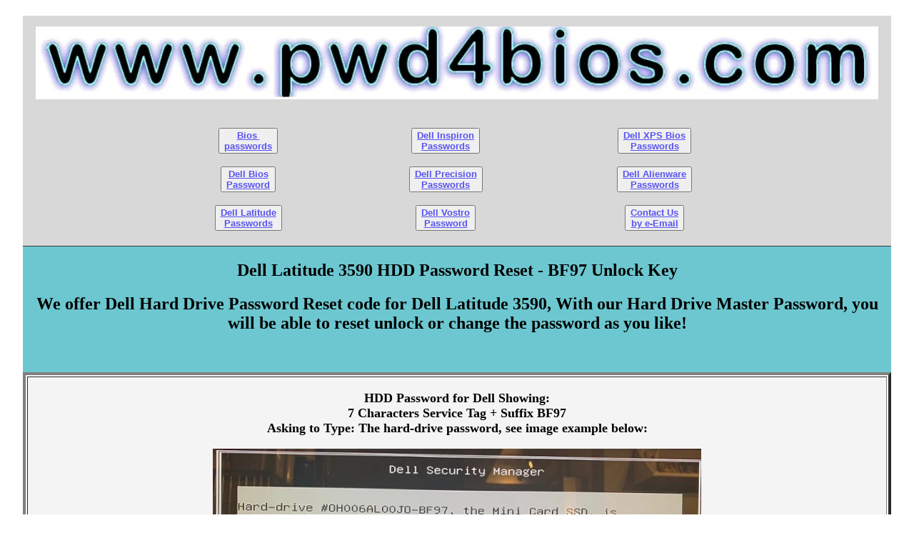

--- FILE ---
content_type: text/html
request_url: https://pwd4bios.com/dell-latitude-3590-hdd-password-bf97.html
body_size: 2746
content:
<!doctype html>
<html>
<head>
<meta charset="utf-8">
<meta http-equiv="X-UA-Compatible" content="IE=edge,chrome=1">
<meta name="viewport" content="width=device-width, initial-scale=1">
<meta name="robots" content="index, follow">
<meta http-equiv="content-language" content="en-gb">
<link rel="icon" type="image/png" sizes="32x32" href="/favicon-32x32.png">
<title>Dell Latitude 3590 HDD Password Reset - BF97 HDD Unlock Code</title>
<meta name="description" content="Reset hard drive password in Dell Latitude 3590, Find here the best hard drive master password to unlock dell laptop, This passwords works 100% on Dell Latitude 3590 model, All Passwords are tested by our computer techinicians">
<meta name="keywords" content="Dell Latitude 3590 hard drive password Reset, Dell Latitude 3590 HDD Unlock Code, Dell BF97 HDD Master Password, Dell BF97 hard drive password,">
<meta name="Last Updated" content="2025-10-16">

<link href="css/simpleGridTemplate.css" rel="stylesheet" type="text/css">
<style type="text/css">
a:link {
    color: #5853F1;
}
a:visited {
    color: #FF055A;
}
a:hover {
    color: #5853F1;
}
a:active {
    color: #5853F1;
}
h1 {
    font-size: 24px;
    color: #000000;
}
h2 {
    font-size: 24px;
    color: #000000;
}
h3 {
    font-size: 18px;
    color: #000000;
}
h4 {
    font-size: 18px;
    color: #000000;
}
h5 {
    font-size: 18px;
    color: #000000;
}
h6 {
    font-size: 18px;
    color: #020202;
}
</style>
</head>
<body link="#3730F7" vlink="#FB040C" alink="#3730F7">
<!-- Main Container -->
<div class="container"><!-- Header -->
  <header class="header">
    <center>
	  <h3 class="logo"><img src="images/pwd4bios-logo3.jpg" width="97%" height="30%" alt="www.pwd4bios.com"/></h3>
         </center>
      <table width="70%" border="0" align="center">
  <tbody>
    <tr>
      <th scope="col">
          <button type="button" class="btn btn-primary"><a href="index.html" title="Dell Bios password unlock"><b>Bios <br>passwords</b></a></button><br><br>
          <button type="button" class="btn btn-secondary"><a href="dell-bios-and-hdd-password.html" title="Dell Bios password reset"><b>Dell Bios<br>Password</b></a></button><br><br><button type="button" class="btn btn-light"><a href="dell-latitude-bios-password-reset.html" title="Dell Latitude Bios password reset"><b>Dell Latitude<br>Passwords</b></a></button></th>
      <th scope="col"> <button type="button" class="btn btn-success"><a href="dell-inspiron-bios-password-reset.html" title="Dell Inspiron Bios password reset"><b>Dell Inspiron<br>Passwords</b></a></button>
		  <br><br>
          <button type="button" class="btn btn-danger"><a href="dell-precision-bios-password-reset.html" title="Dell Precision Bios Passwords"><b>Dell Precision<br>Passwords</b></a></button> <br><br><button type="button" class="btn btn-ns"><a href="dell-vostro-bios-password-reset.html" title="Dell Vostro Bios password reset"><b>Dell Vostro<br>Password</b></a></button></th>
      <th scope="col"><button type="button" class="btn btn-warning"><a href="dell-xps-bios-password-reset.html" title="Dell XPS Bios password reset"><b>Dell XPS Bios<br>Passwords</b></a></button>
        <br><br>
        <button type="button" class="btn btn-info"><a href="dell-alienware-bios-password-reset.html" title="Dell Alienware Bios password reset"><b>Dell Alienware<br>Passwords</b></a></button><br><br> <button type="button" class="btn btn-dark"><a rel="nofollow" href="contact-us.html" title="Contact - Us"><b>Contact Us<br>by e-Email</b></a></button></th>
      </tr>
  </tbody>
</table>
      <br>
  </header>
  <!-- Hero Section -->
  <section class="intro">
<center>
      <h1 align="center">Dell Latitude 3590  HDD Password Reset - BF97 Unlock Key</h1>
      <h2 align="center">We offer Dell Hard Drive Password Reset  code for Dell Latitude 3590, With our Hard Drive Master Password, you will be able to reset unlock or  change the password as you 
like!</h2>
    </center> 
</section>
	<table width="100%" border="4">
  <tbody>
    <tr style="text-align: center">
      <td><div class="container" id="Product options">
    <center>
      <h3>HDD Password for Dell Showing:<br>
        7 Characters Service Tag + Suffix BF97<br>
        Asking to Type: The hard-drive password, see image example below:</h3>
    </center>
    <center>
	  <img src="images/dell-bf97-hdd-password.JPG" width="60%" height="60%" alt="Dell Latitude 3590 hard drive password protected"/>
    </center>
	  <br>
	  <div class="container">
	    <h3 align="center">If you have a Dell Laptop Showing: ( Hard-drive # Ending in -BF97 ) Asking for HDD Password, You can buy your password here, so enter your Dell HDD Code Displayed on your laptop screen + suffix BF97 and Dell Model Number below and hit buy now, code should be as <br>
	      Example: XXXXXXXXXXX-BF97</h3>
		<center><h3><form action="https://www.paypal.com/cgi-bin/webscr" method="post" target="_top">
  <input type="hidden" name="cmd" value="_s-xclick" />
  <input type="hidden" name="hosted_button_id" value="MHJDT4VXY5RBC" />
  <table>
    <tr>
      <td>
        <input type="hidden" name="on0" value="Enter # Displayed on screen"/>
        Enter # Displayed on screen
      </td>
    </tr>
    <tr>
      <td>
        <input type="text" name="os0" maxLength="200" />
      </td>
    </tr>
    <tr>
      <td>
        <input type="hidden" name="on1" value="Enter Laptop model #"/>
        Enter Laptop model #
      </td>
    </tr>
    <tr>
      <td>
        <input type="text" name="os1" maxLength="200" />
      </td>
    </tr>
  </table>
  <input type="hidden" name="currency_code" value="USD" />
  <input type="image" src="https://www.paypalobjects.com/en_US/i/btn/btn_buynowCC_LG.gif" border="0" name="submit" title="PayPal - The safer, easier way to pay online!" alt="Buy Now" />
</form></h3>
</center>
		  <center>
		    <br><img src="prices/dell-bios-bf97-password-price.jpg" width="15%" height="10%" alt="Dell Latitude 3590 hard drive password price"/>
		  </center>
	  </div>
	  <br>
  </div>
  <!-- Stats Gallery Section -->
  <div class="gallery">
    <div class="container" id="Service Info">
            <center>
              <h3>Dear Customers all Bios or Hard drive passwords will be sent by email within 5 minutes or the most it takes is 2 hours, Password will Work 100% or Your Money back! </h3></center>
          <h3 align="center">Services are Aimed to Offer:</h3>
          <h3 align="center">Dell Latitude 3590 HDD Password Reset, Dell  BF97 HDD Master Password, Dell BF97 HDD Unlock Code</h3>      <div class="container" id="How to aplly the hard drive password">
          <center>
            <h3>How to Apply the Dell Latitude 3590 HDD Master Password after you received it from us</h3>
            <h3><p>Using an External USB Keyboard, ( Must be Qwerty American Layout )<br>
              Make sure num lock is turned on, caps lock must be off <br>
              Type the password respecting Upper and Lower case <br>
			And Press Enter <br>
			If Password fails you can try this<br>
		 Type the password again respecting Upper and Lower case, <br>
              Now Hold Down the left CTRL <br>
              And while holding down the left CTRL press Enter Twice, <br>
              It will force the laptop into taking the password!</p></h3></center>
</div>
      <div class="how to remove dell hard drive password & unlock Setup">
        <h5>
          <center>
            <h3>How to reset Dell hard drive password & unlock Setup
            </h3>
            <p><img src="images/dell-hdd-password-removal.png" width="60%" height="80%" alt="Dell Latitude 3590 HDD unlock code"/></p>
          </center>
        </h5>
        <center>
            <h3>You can disable the password within Bios setup. <br>
              Restart the Dell Latitude 3590 laptop pressing F2 Every second, <br>
              Go to security <br>
              Then passwords <br>
			  Look for the option unlock setup<br>
              Go to HDD password <br>
              Them change or disable the password <br>
              There will be 3 fields <br>
              Enter the master password we sent you in the first field <br>
              And leave the rest blank ! <br>
              Clik on: Save it,<br>              if performed right, you laptop should be unlocked and will not ask for hdd password.<br> </h3></center>
      </div>
      <h3 align="center">Disclaimer:</h3>
          <h3 align="center">Please Note: We 
like to think that you are unlocking your own Dell Latitude 3590 laptop and that you know how many passwords are set,</h3>
          <h3 align="center">Know that HDD Password is used to unlock the HDD and Bios password unlock only motherboard,,</h3>
          <h3 align="center">HDD &amp; Bios Passwords Are Sold Separately and windows password removal program is also available.</h3>
          <h3 align="center">Keywords:</h3>
      <center>
        <h3>Dell Latitude 3590 hard drive password Reset, Dell Latitude 3590 HDD Unlock Code, Dell BF97 HDD Master Password, Dell BF97 hard drive password, </h3></center>
    </div>
     <div class="container" id="hdd password option">
      <center>
        <h3>Customers who bought Dell Latitude 3590 HDD Password Also bought:<br>
          Dell Latitude 3590 Bios Password,<br>
          If you need it, <a href="dell-bf97-bios-password.html">click here</a></h3></center>
    </div>	 
  </div></td>
    </tr>
  </tbody>
</table>  
<!-- Footer Section -->
  <footer id="contact">
      <p class="hero_header">Open Evey Day, 7 Days a Week! <br> Contact us by EMAIL<br><br></p>
    <h6 class="hero_header">unlockyourlaptop<br>@gmail.com</h6>
    <div class="button"><a href="contact-us.html">EMAIL US </a></div>
  </footer>
  <!-- Copyrights Section -->
  <div class="copyright">&copy; <strong>www.pwd4bios.com</strong></div>
</div>
<!-- Main Container Ends -->
</body>
</html>

--- FILE ---
content_type: text/css
request_url: https://pwd4bios.com/css/simpleGridTemplate.css
body_size: 962
content:
@charset "UTF-8";
/* Body */
body {
	font-family: Cambria, "Hoefler Text", "Liberation Serif", Times, "Times New Roman", serif;
	background-color: #FFFFFF;
	margin: 0;
}
/* Container */
.container {
	width: 95%;
	margin-left: auto;
	margin-right: auto;
	background-color: #F4F4F4;
}
/* Header */
header {
	width: 100%;
	height: 8%;
	background-color: #D8D8D8;
	border-bottom: 1px solid #353635;
}
.logo {
    color: #fff;
    font-weight: bold;
    margin-left: auto;
    letter-spacing: 4px;
    margin-right: auto;
    padding-top: 15px;
    line-height: 2em;
    font-size: 22px;
}
.hero_header {
	color: #FFFFFF;
	text-align: center;
	margin: 0;
	letter-spacing: 4px;
}
.header .logo #main-menu {
    inline-box-align: initial;
    width: 1037px;
}
#main-menu menu li {
}
#main-menu ul li {
}




/* About Section */
.text_column {
	width: 90%;
	text-align: center;
	font-weight: 800;
	line-height: 25px;
	float: center;
	padding-left: 20px;
	padding-right: 20px;
	color: #000000;
}
.gallery {
	clear: both;
	display: inline-block;
	width: 100%;
	background-color: #FFFFFF;
	/* [disabled]min-width: 400px;
*/
	padding-bottom: 5px;
	padding-top: 0px;
	margin-top: -5px;
	margin-bottom: 0px;
}
.thumbnail {
	width: 90%;
	text-align: center;
	float: center;
	margin-top: 20px;
	background-color: #D1D1D1;
	padding-bottom: 20px;
	margin-left: 0%;
	margin-right: 1%;
	border-radius: 4px;
	padding-top: 20px;
	border-bottom: 4px solid #6DC7D0;
}
.gallery .thumbnail h4 {
	margin-top: 5px;
	margin-bottom: 5px;
	color: #52BAD5;
	text-align: left;
	padding-left: 20px;
	padding-right: 20px;
}
.gallery .thumbnail p {
	margin: 0;
	color: #B3B3B3;
	text-align: left;
	padding-left: 20px;
}
/* More info */
.intro {
	background-color: #FFFFFF;
	padding-bottom: 35px;
}
.column {
	width: 100%;
	text-align: center;
	padding-top: 30px;
	float: center;
}
.intro .column h3 {
	color: #C9C6C6;
	text-align: center;
}
.intro .column p {
	color: #FFFFFF;
}
.cards {
	width: 100%;
	height: auto;
	max-width: 400px;
	max-height: 100px;
	opacity: 0.8;
}
.intro .column p {
	padding-left: 30px;
	padding-right: 30px;
	text-align: justify;
	line-height: 25px;
	font-weight: lighter;
	margin-left: 20px;
	margin-right: 20px;
	width: 80%;
	margin-top: 4%;
}
.button {
	width: 200px;
	margin-top: 40px;
	margin-right: auto;
	margin-bottom: auto;
	margin-left: auto;
	padding-top: 20px;
	padding-right: 10px;
	padding-bottom: 20px;
	padding-left: 10px;
	text-align: center;
	vertical-align: middle;
	border-radius: 0px;
	text-transform: uppercase;
	font-weight: bold;
	letter-spacing: 2px;
	border: 3px solid #FFFFFF;
	color: #FFFFFF;
	transition: all 0.3s linear;
}
.button:hover {
	background-color: #6DC7D0;
	color: #FFFFFF;
	cursor: pointer;
}
.container .header .button {
    inline-box-align: initial;
}

.copyright {
	text-align: center;
	padding-top: 20px;
	padding-bottom: 20px;
	background-color: #717070;
	color: #FFFFFF;
	text-transform: uppercase;
	font-weight: lighter;
	letter-spacing: 2px;
	border-top-width: 2px;
}
footer {
	background-color: #B3B3B3;
	padding-top: 60px;
	padding-bottom: 60PX;
}
.intro {
	display: inline-block;
	background-color: #6DC7D0;
}
.profile {
	width: 50%;
}
.gallery .thumbnail .tag {
	color: #5D5E5D;
	padding-bottom: 4px;
	padding-top: 4px;
	text-align: left;
	padding-left: 20px;
	padding-right: 20px;
}

/* Mobile */
@media (max-width: 320px) {
.logo {
	width: 100%;
	text-align: center;
	margin-top: 13px;
	margin-right: 0px;
	margin-bottom: 0px;
	margin-left: 0px;
}
.text_column {
	width: 100%;
	text-align: center;
	padding: 0;
}
.intro .column p {
	width: 80%;
	margin-left: 0px;
}
.text_column {
	padding-left: 20px;
}
.thumbnail {
	width: 100%;
}
.column {
	width: 100%;
	margin-top: 0px;
}
.hero_header {
	padding-left: 10px;
	padding-right: 10px;
	line-height: 22px;
	text-align: center;
}
#main-menu menu li {
}

}

/* Small Tablets */
@media (min-width: 321px)and (max-width: 767px) {
.logo {
	width: 100%;
	text-align: center;
	margin-top: 13px;
	margin-right: 0px;
	margin-bottom: 0px;
	margin-left: 0px;
}
.text_column {
	width: 100%;
	text-align: left;
	padding: 0;
}
.thumbnail {
	width: 100%;
}
.column {
	width: 100%;
	margin-top: 0px;
}
.thumbnail {
	width: 100%;
}
.text_column {
	padding-left: 20px;
	padding-right: 20px;
	width: 90%;
}
.column {
	width: 100%;
	margin-left: 0px;
	margin-right: 0px;
}
.profile {
	width: 100%;
}
.intro .column p {
	width: 90%;
	text-align: center;
	padding-left: 0px;
}
}

/* Small Desktops */
@media (min-width: 768px) and (max-width: 1096px) {
.text_column {
	width: 100%;
}
.thumbnail {
	width: 48%;
}
.text_column {
	width: 90%;
	margin: 0;
	padding: 20px;
}
.intro .column p {
	width: 80%;
}
}
